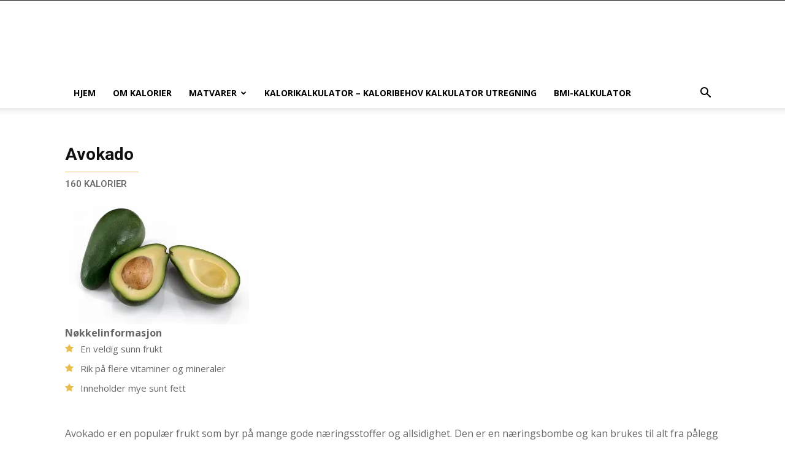

--- FILE ---
content_type: text/html; charset=UTF-8
request_url: https://kalorier.info/avokado/
body_size: 15021
content:
<!doctype html >
<!--[if IE 8]>    <html class="ie8" lang="en"> <![endif]-->
<!--[if IE 9]>    <html class="ie9" lang="en"> <![endif]-->
<!--[if gt IE 8]><!--> <html lang="nb-NO"> <!--<![endif]-->
<head>
    <title>Avokado - næringsinnhold og kalorier i avokado | Kalorier.info</title>
    <meta charset="UTF-8" />
    <meta name="viewport" content="width=device-width, initial-scale=1.0">
    <link rel="pingback" href="https://kalorier.info/xmlrpc.php" />
    <meta name='robots' content='index, follow, max-image-preview:large, max-snippet:-1, max-video-preview:-1' />

	<!-- This site is optimized with the Yoast SEO plugin v23.5 - https://yoast.com/wordpress/plugins/seo/ -->
	<meta name="description" content="Avokado. Se kaloriinnhold og næringsinnhold i avokado på kalorier.info. Full næringstabell. Kalorikalkulator. BMI-kalkulator." />
	<link rel="canonical" href="https://kalorier.info/avokado/" />
	<meta property="og:locale" content="nb_NO" />
	<meta property="og:type" content="article" />
	<meta property="og:title" content="Avokado - næringsinnhold og kalorier i avokado | Kalorier.info" />
	<meta property="og:description" content="Avokado. Se kaloriinnhold og næringsinnhold i avokado på kalorier.info. Full næringstabell. Kalorikalkulator. BMI-kalkulator." />
	<meta property="og:url" content="https://kalorier.info/avokado/" />
	<meta property="og:site_name" content="Kalorier i mat - kcal matvarer" />
	<meta property="article:modified_time" content="2021-11-16T08:12:43+00:00" />
	<meta property="og:image" content="https://kalorier.info/wp-content/uploads/2020/08/avocado-3210885_1920.jpg" />
	<meta property="og:image:width" content="1920" />
	<meta property="og:image:height" content="1280" />
	<meta property="og:image:type" content="image/jpeg" />
	<meta name="twitter:card" content="summary_large_image" />
	<meta name="twitter:label1" content="Ansl. lesetid" />
	<meta name="twitter:data1" content="3 minutter" />
	<script type="application/ld+json" class="yoast-schema-graph">{"@context":"https://schema.org","@graph":[{"@type":"WebPage","@id":"https://kalorier.info/avokado/","url":"https://kalorier.info/avokado/","name":"Avokado - næringsinnhold og kalorier i avokado | Kalorier.info","isPartOf":{"@id":"https://kalorier.info/#website"},"primaryImageOfPage":{"@id":"https://kalorier.info/avokado/#primaryimage"},"image":{"@id":"https://kalorier.info/avokado/#primaryimage"},"thumbnailUrl":"https://i0.wp.com/kalorier.info/wp-content/uploads/2020/08/avocado-3210885_1920.jpg?fit=1920%2C1280&ssl=1","datePublished":"2020-08-27T10:45:02+00:00","dateModified":"2021-11-16T08:12:43+00:00","description":"Avokado. Se kaloriinnhold og næringsinnhold i avokado på kalorier.info. Full næringstabell. Kalorikalkulator. BMI-kalkulator.","breadcrumb":{"@id":"https://kalorier.info/avokado/#breadcrumb"},"inLanguage":"nb-NO","potentialAction":[{"@type":"ReadAction","target":["https://kalorier.info/avokado/"]}]},{"@type":"ImageObject","inLanguage":"nb-NO","@id":"https://kalorier.info/avokado/#primaryimage","url":"https://i0.wp.com/kalorier.info/wp-content/uploads/2020/08/avocado-3210885_1920.jpg?fit=1920%2C1280&ssl=1","contentUrl":"https://i0.wp.com/kalorier.info/wp-content/uploads/2020/08/avocado-3210885_1920.jpg?fit=1920%2C1280&ssl=1","width":1920,"height":1280,"caption":"En hel avokado og en avokado delt i to."},{"@type":"BreadcrumbList","@id":"https://kalorier.info/avokado/#breadcrumb","itemListElement":[{"@type":"ListItem","position":1,"name":"Hjem","item":"https://kalorier.info/"},{"@type":"ListItem","position":2,"name":"Avokado"}]},{"@type":"WebSite","@id":"https://kalorier.info/#website","url":"https://kalorier.info/","name":"Kalorier i mat - kcal matvarer","description":"","potentialAction":[{"@type":"SearchAction","target":{"@type":"EntryPoint","urlTemplate":"https://kalorier.info/?s={search_term_string}"},"query-input":{"@type":"PropertyValueSpecification","valueRequired":true,"valueName":"search_term_string"}}],"inLanguage":"nb-NO"}]}</script>
	<!-- / Yoast SEO plugin. -->


<link rel='dns-prefetch' href='//www.googletagmanager.com' />
<link rel='dns-prefetch' href='//stats.wp.com' />
<link rel='dns-prefetch' href='//fonts.googleapis.com' />
<link rel='dns-prefetch' href='//i0.wp.com' />
<link rel='dns-prefetch' href='//c0.wp.com' />
<link rel='dns-prefetch' href='//pagead2.googlesyndication.com' />
<link rel="alternate" type="application/rss+xml" title="Kalorier i mat - kcal matvarer &raquo; strøm" href="https://kalorier.info/feed/" />
<link rel="alternate" type="application/rss+xml" title="Kalorier i mat - kcal matvarer &raquo; kommentarstrøm" href="https://kalorier.info/comments/feed/" />
		<!-- This site uses the Google Analytics by MonsterInsights plugin v9.11.1 - Using Analytics tracking - https://www.monsterinsights.com/ -->
		<!-- Note: MonsterInsights is not currently configured on this site. The site owner needs to authenticate with Google Analytics in the MonsterInsights settings panel. -->
					<!-- No tracking code set -->
				<!-- / Google Analytics by MonsterInsights -->
		<script type="text/javascript">
/* <![CDATA[ */
window._wpemojiSettings = {"baseUrl":"https:\/\/s.w.org\/images\/core\/emoji\/14.0.0\/72x72\/","ext":".png","svgUrl":"https:\/\/s.w.org\/images\/core\/emoji\/14.0.0\/svg\/","svgExt":".svg","source":{"concatemoji":"https:\/\/kalorier.info\/wp-includes\/js\/wp-emoji-release.min.js?ver=6.4.7"}};
/*! This file is auto-generated */
!function(i,n){var o,s,e;function c(e){try{var t={supportTests:e,timestamp:(new Date).valueOf()};sessionStorage.setItem(o,JSON.stringify(t))}catch(e){}}function p(e,t,n){e.clearRect(0,0,e.canvas.width,e.canvas.height),e.fillText(t,0,0);var t=new Uint32Array(e.getImageData(0,0,e.canvas.width,e.canvas.height).data),r=(e.clearRect(0,0,e.canvas.width,e.canvas.height),e.fillText(n,0,0),new Uint32Array(e.getImageData(0,0,e.canvas.width,e.canvas.height).data));return t.every(function(e,t){return e===r[t]})}function u(e,t,n){switch(t){case"flag":return n(e,"\ud83c\udff3\ufe0f\u200d\u26a7\ufe0f","\ud83c\udff3\ufe0f\u200b\u26a7\ufe0f")?!1:!n(e,"\ud83c\uddfa\ud83c\uddf3","\ud83c\uddfa\u200b\ud83c\uddf3")&&!n(e,"\ud83c\udff4\udb40\udc67\udb40\udc62\udb40\udc65\udb40\udc6e\udb40\udc67\udb40\udc7f","\ud83c\udff4\u200b\udb40\udc67\u200b\udb40\udc62\u200b\udb40\udc65\u200b\udb40\udc6e\u200b\udb40\udc67\u200b\udb40\udc7f");case"emoji":return!n(e,"\ud83e\udef1\ud83c\udffb\u200d\ud83e\udef2\ud83c\udfff","\ud83e\udef1\ud83c\udffb\u200b\ud83e\udef2\ud83c\udfff")}return!1}function f(e,t,n){var r="undefined"!=typeof WorkerGlobalScope&&self instanceof WorkerGlobalScope?new OffscreenCanvas(300,150):i.createElement("canvas"),a=r.getContext("2d",{willReadFrequently:!0}),o=(a.textBaseline="top",a.font="600 32px Arial",{});return e.forEach(function(e){o[e]=t(a,e,n)}),o}function t(e){var t=i.createElement("script");t.src=e,t.defer=!0,i.head.appendChild(t)}"undefined"!=typeof Promise&&(o="wpEmojiSettingsSupports",s=["flag","emoji"],n.supports={everything:!0,everythingExceptFlag:!0},e=new Promise(function(e){i.addEventListener("DOMContentLoaded",e,{once:!0})}),new Promise(function(t){var n=function(){try{var e=JSON.parse(sessionStorage.getItem(o));if("object"==typeof e&&"number"==typeof e.timestamp&&(new Date).valueOf()<e.timestamp+604800&&"object"==typeof e.supportTests)return e.supportTests}catch(e){}return null}();if(!n){if("undefined"!=typeof Worker&&"undefined"!=typeof OffscreenCanvas&&"undefined"!=typeof URL&&URL.createObjectURL&&"undefined"!=typeof Blob)try{var e="postMessage("+f.toString()+"("+[JSON.stringify(s),u.toString(),p.toString()].join(",")+"));",r=new Blob([e],{type:"text/javascript"}),a=new Worker(URL.createObjectURL(r),{name:"wpTestEmojiSupports"});return void(a.onmessage=function(e){c(n=e.data),a.terminate(),t(n)})}catch(e){}c(n=f(s,u,p))}t(n)}).then(function(e){for(var t in e)n.supports[t]=e[t],n.supports.everything=n.supports.everything&&n.supports[t],"flag"!==t&&(n.supports.everythingExceptFlag=n.supports.everythingExceptFlag&&n.supports[t]);n.supports.everythingExceptFlag=n.supports.everythingExceptFlag&&!n.supports.flag,n.DOMReady=!1,n.readyCallback=function(){n.DOMReady=!0}}).then(function(){return e}).then(function(){var e;n.supports.everything||(n.readyCallback(),(e=n.source||{}).concatemoji?t(e.concatemoji):e.wpemoji&&e.twemoji&&(t(e.twemoji),t(e.wpemoji)))}))}((window,document),window._wpemojiSettings);
/* ]]> */
</script>
<style id='wp-emoji-styles-inline-css' type='text/css'>

	img.wp-smiley, img.emoji {
		display: inline !important;
		border: none !important;
		box-shadow: none !important;
		height: 1em !important;
		width: 1em !important;
		margin: 0 0.07em !important;
		vertical-align: -0.1em !important;
		background: none !important;
		padding: 0 !important;
	}
</style>
<link rel='stylesheet' id='mediaelement-css' href='https://c0.wp.com/c/6.4.7/wp-includes/js/mediaelement/mediaelementplayer-legacy.min.css' type='text/css' media='all' />
<link rel='stylesheet' id='wp-mediaelement-css' href='https://c0.wp.com/c/6.4.7/wp-includes/js/mediaelement/wp-mediaelement.min.css' type='text/css' media='all' />
<style id='jetpack-sharing-buttons-style-inline-css' type='text/css'>
.jetpack-sharing-buttons__services-list{display:flex;flex-direction:row;flex-wrap:wrap;gap:0;list-style-type:none;margin:5px;padding:0}.jetpack-sharing-buttons__services-list.has-small-icon-size{font-size:12px}.jetpack-sharing-buttons__services-list.has-normal-icon-size{font-size:16px}.jetpack-sharing-buttons__services-list.has-large-icon-size{font-size:24px}.jetpack-sharing-buttons__services-list.has-huge-icon-size{font-size:36px}@media print{.jetpack-sharing-buttons__services-list{display:none!important}}.editor-styles-wrapper .wp-block-jetpack-sharing-buttons{gap:0;padding-inline-start:0}ul.jetpack-sharing-buttons__services-list.has-background{padding:1.25em 2.375em}
</style>
<style id='classic-theme-styles-inline-css' type='text/css'>
/*! This file is auto-generated */
.wp-block-button__link{color:#fff;background-color:#32373c;border-radius:9999px;box-shadow:none;text-decoration:none;padding:calc(.667em + 2px) calc(1.333em + 2px);font-size:1.125em}.wp-block-file__button{background:#32373c;color:#fff;text-decoration:none}
</style>
<style id='global-styles-inline-css' type='text/css'>
body{--wp--preset--color--black: #000000;--wp--preset--color--cyan-bluish-gray: #abb8c3;--wp--preset--color--white: #ffffff;--wp--preset--color--pale-pink: #f78da7;--wp--preset--color--vivid-red: #cf2e2e;--wp--preset--color--luminous-vivid-orange: #ff6900;--wp--preset--color--luminous-vivid-amber: #fcb900;--wp--preset--color--light-green-cyan: #7bdcb5;--wp--preset--color--vivid-green-cyan: #00d084;--wp--preset--color--pale-cyan-blue: #8ed1fc;--wp--preset--color--vivid-cyan-blue: #0693e3;--wp--preset--color--vivid-purple: #9b51e0;--wp--preset--gradient--vivid-cyan-blue-to-vivid-purple: linear-gradient(135deg,rgba(6,147,227,1) 0%,rgb(155,81,224) 100%);--wp--preset--gradient--light-green-cyan-to-vivid-green-cyan: linear-gradient(135deg,rgb(122,220,180) 0%,rgb(0,208,130) 100%);--wp--preset--gradient--luminous-vivid-amber-to-luminous-vivid-orange: linear-gradient(135deg,rgba(252,185,0,1) 0%,rgba(255,105,0,1) 100%);--wp--preset--gradient--luminous-vivid-orange-to-vivid-red: linear-gradient(135deg,rgba(255,105,0,1) 0%,rgb(207,46,46) 100%);--wp--preset--gradient--very-light-gray-to-cyan-bluish-gray: linear-gradient(135deg,rgb(238,238,238) 0%,rgb(169,184,195) 100%);--wp--preset--gradient--cool-to-warm-spectrum: linear-gradient(135deg,rgb(74,234,220) 0%,rgb(151,120,209) 20%,rgb(207,42,186) 40%,rgb(238,44,130) 60%,rgb(251,105,98) 80%,rgb(254,248,76) 100%);--wp--preset--gradient--blush-light-purple: linear-gradient(135deg,rgb(255,206,236) 0%,rgb(152,150,240) 100%);--wp--preset--gradient--blush-bordeaux: linear-gradient(135deg,rgb(254,205,165) 0%,rgb(254,45,45) 50%,rgb(107,0,62) 100%);--wp--preset--gradient--luminous-dusk: linear-gradient(135deg,rgb(255,203,112) 0%,rgb(199,81,192) 50%,rgb(65,88,208) 100%);--wp--preset--gradient--pale-ocean: linear-gradient(135deg,rgb(255,245,203) 0%,rgb(182,227,212) 50%,rgb(51,167,181) 100%);--wp--preset--gradient--electric-grass: linear-gradient(135deg,rgb(202,248,128) 0%,rgb(113,206,126) 100%);--wp--preset--gradient--midnight: linear-gradient(135deg,rgb(2,3,129) 0%,rgb(40,116,252) 100%);--wp--preset--font-size--small: 11px;--wp--preset--font-size--medium: 20px;--wp--preset--font-size--large: 32px;--wp--preset--font-size--x-large: 42px;--wp--preset--font-size--regular: 15px;--wp--preset--font-size--larger: 50px;--wp--preset--spacing--20: 0.44rem;--wp--preset--spacing--30: 0.67rem;--wp--preset--spacing--40: 1rem;--wp--preset--spacing--50: 1.5rem;--wp--preset--spacing--60: 2.25rem;--wp--preset--spacing--70: 3.38rem;--wp--preset--spacing--80: 5.06rem;--wp--preset--shadow--natural: 6px 6px 9px rgba(0, 0, 0, 0.2);--wp--preset--shadow--deep: 12px 12px 50px rgba(0, 0, 0, 0.4);--wp--preset--shadow--sharp: 6px 6px 0px rgba(0, 0, 0, 0.2);--wp--preset--shadow--outlined: 6px 6px 0px -3px rgba(255, 255, 255, 1), 6px 6px rgba(0, 0, 0, 1);--wp--preset--shadow--crisp: 6px 6px 0px rgba(0, 0, 0, 1);}:where(.is-layout-flex){gap: 0.5em;}:where(.is-layout-grid){gap: 0.5em;}body .is-layout-flow > .alignleft{float: left;margin-inline-start: 0;margin-inline-end: 2em;}body .is-layout-flow > .alignright{float: right;margin-inline-start: 2em;margin-inline-end: 0;}body .is-layout-flow > .aligncenter{margin-left: auto !important;margin-right: auto !important;}body .is-layout-constrained > .alignleft{float: left;margin-inline-start: 0;margin-inline-end: 2em;}body .is-layout-constrained > .alignright{float: right;margin-inline-start: 2em;margin-inline-end: 0;}body .is-layout-constrained > .aligncenter{margin-left: auto !important;margin-right: auto !important;}body .is-layout-constrained > :where(:not(.alignleft):not(.alignright):not(.alignfull)){max-width: var(--wp--style--global--content-size);margin-left: auto !important;margin-right: auto !important;}body .is-layout-constrained > .alignwide{max-width: var(--wp--style--global--wide-size);}body .is-layout-flex{display: flex;}body .is-layout-flex{flex-wrap: wrap;align-items: center;}body .is-layout-flex > *{margin: 0;}body .is-layout-grid{display: grid;}body .is-layout-grid > *{margin: 0;}:where(.wp-block-columns.is-layout-flex){gap: 2em;}:where(.wp-block-columns.is-layout-grid){gap: 2em;}:where(.wp-block-post-template.is-layout-flex){gap: 1.25em;}:where(.wp-block-post-template.is-layout-grid){gap: 1.25em;}.has-black-color{color: var(--wp--preset--color--black) !important;}.has-cyan-bluish-gray-color{color: var(--wp--preset--color--cyan-bluish-gray) !important;}.has-white-color{color: var(--wp--preset--color--white) !important;}.has-pale-pink-color{color: var(--wp--preset--color--pale-pink) !important;}.has-vivid-red-color{color: var(--wp--preset--color--vivid-red) !important;}.has-luminous-vivid-orange-color{color: var(--wp--preset--color--luminous-vivid-orange) !important;}.has-luminous-vivid-amber-color{color: var(--wp--preset--color--luminous-vivid-amber) !important;}.has-light-green-cyan-color{color: var(--wp--preset--color--light-green-cyan) !important;}.has-vivid-green-cyan-color{color: var(--wp--preset--color--vivid-green-cyan) !important;}.has-pale-cyan-blue-color{color: var(--wp--preset--color--pale-cyan-blue) !important;}.has-vivid-cyan-blue-color{color: var(--wp--preset--color--vivid-cyan-blue) !important;}.has-vivid-purple-color{color: var(--wp--preset--color--vivid-purple) !important;}.has-black-background-color{background-color: var(--wp--preset--color--black) !important;}.has-cyan-bluish-gray-background-color{background-color: var(--wp--preset--color--cyan-bluish-gray) !important;}.has-white-background-color{background-color: var(--wp--preset--color--white) !important;}.has-pale-pink-background-color{background-color: var(--wp--preset--color--pale-pink) !important;}.has-vivid-red-background-color{background-color: var(--wp--preset--color--vivid-red) !important;}.has-luminous-vivid-orange-background-color{background-color: var(--wp--preset--color--luminous-vivid-orange) !important;}.has-luminous-vivid-amber-background-color{background-color: var(--wp--preset--color--luminous-vivid-amber) !important;}.has-light-green-cyan-background-color{background-color: var(--wp--preset--color--light-green-cyan) !important;}.has-vivid-green-cyan-background-color{background-color: var(--wp--preset--color--vivid-green-cyan) !important;}.has-pale-cyan-blue-background-color{background-color: var(--wp--preset--color--pale-cyan-blue) !important;}.has-vivid-cyan-blue-background-color{background-color: var(--wp--preset--color--vivid-cyan-blue) !important;}.has-vivid-purple-background-color{background-color: var(--wp--preset--color--vivid-purple) !important;}.has-black-border-color{border-color: var(--wp--preset--color--black) !important;}.has-cyan-bluish-gray-border-color{border-color: var(--wp--preset--color--cyan-bluish-gray) !important;}.has-white-border-color{border-color: var(--wp--preset--color--white) !important;}.has-pale-pink-border-color{border-color: var(--wp--preset--color--pale-pink) !important;}.has-vivid-red-border-color{border-color: var(--wp--preset--color--vivid-red) !important;}.has-luminous-vivid-orange-border-color{border-color: var(--wp--preset--color--luminous-vivid-orange) !important;}.has-luminous-vivid-amber-border-color{border-color: var(--wp--preset--color--luminous-vivid-amber) !important;}.has-light-green-cyan-border-color{border-color: var(--wp--preset--color--light-green-cyan) !important;}.has-vivid-green-cyan-border-color{border-color: var(--wp--preset--color--vivid-green-cyan) !important;}.has-pale-cyan-blue-border-color{border-color: var(--wp--preset--color--pale-cyan-blue) !important;}.has-vivid-cyan-blue-border-color{border-color: var(--wp--preset--color--vivid-cyan-blue) !important;}.has-vivid-purple-border-color{border-color: var(--wp--preset--color--vivid-purple) !important;}.has-vivid-cyan-blue-to-vivid-purple-gradient-background{background: var(--wp--preset--gradient--vivid-cyan-blue-to-vivid-purple) !important;}.has-light-green-cyan-to-vivid-green-cyan-gradient-background{background: var(--wp--preset--gradient--light-green-cyan-to-vivid-green-cyan) !important;}.has-luminous-vivid-amber-to-luminous-vivid-orange-gradient-background{background: var(--wp--preset--gradient--luminous-vivid-amber-to-luminous-vivid-orange) !important;}.has-luminous-vivid-orange-to-vivid-red-gradient-background{background: var(--wp--preset--gradient--luminous-vivid-orange-to-vivid-red) !important;}.has-very-light-gray-to-cyan-bluish-gray-gradient-background{background: var(--wp--preset--gradient--very-light-gray-to-cyan-bluish-gray) !important;}.has-cool-to-warm-spectrum-gradient-background{background: var(--wp--preset--gradient--cool-to-warm-spectrum) !important;}.has-blush-light-purple-gradient-background{background: var(--wp--preset--gradient--blush-light-purple) !important;}.has-blush-bordeaux-gradient-background{background: var(--wp--preset--gradient--blush-bordeaux) !important;}.has-luminous-dusk-gradient-background{background: var(--wp--preset--gradient--luminous-dusk) !important;}.has-pale-ocean-gradient-background{background: var(--wp--preset--gradient--pale-ocean) !important;}.has-electric-grass-gradient-background{background: var(--wp--preset--gradient--electric-grass) !important;}.has-midnight-gradient-background{background: var(--wp--preset--gradient--midnight) !important;}.has-small-font-size{font-size: var(--wp--preset--font-size--small) !important;}.has-medium-font-size{font-size: var(--wp--preset--font-size--medium) !important;}.has-large-font-size{font-size: var(--wp--preset--font-size--large) !important;}.has-x-large-font-size{font-size: var(--wp--preset--font-size--x-large) !important;}
.wp-block-navigation a:where(:not(.wp-element-button)){color: inherit;}
:where(.wp-block-post-template.is-layout-flex){gap: 1.25em;}:where(.wp-block-post-template.is-layout-grid){gap: 1.25em;}
:where(.wp-block-columns.is-layout-flex){gap: 2em;}:where(.wp-block-columns.is-layout-grid){gap: 2em;}
.wp-block-pullquote{font-size: 1.5em;line-height: 1.6;}
</style>
<link rel='stylesheet' id='calorie-calculator-stylesheet-general-css' href='https://kalorier.info/wp-content/plugins/calorie-calculator/css/calorie_calculator_general.css?ver=3.3.0' type='text/css' media='all' />
<link rel='stylesheet' id='cc-bmi-calculator-css' href='https://kalorier.info/wp-content/plugins/cc-bmi-calculator/cc-bmi-calculator.css?ver=2.1.1' type='text/css' media='all' />
<link rel='stylesheet' id='td-plugin-multi-purpose-css' href='https://kalorier.info/wp-content/plugins/td-composer/td-multi-purpose/style.css?ver=6e115e4f3fd55dfd38f44cc142869bd1' type='text/css' media='all' />
<link rel='stylesheet' id='google-fonts-style-css' href='https://fonts.googleapis.com/css?family=Open+Sans%3A400%2C600%2C700%7CRoboto%3A400%2C500%2C700&#038;display=swap&#038;ver=12.6.3' type='text/css' media='all' />
<link rel='stylesheet' id='font_awesome-css' href='https://kalorier.info/wp-content/plugins/td-composer/assets/fonts/font-awesome/font-awesome.css?ver=6e115e4f3fd55dfd38f44cc142869bd1' type='text/css' media='all' />
<link rel='stylesheet' id='td-theme-css' href='https://kalorier.info/wp-content/themes/Newspaper/style.css?ver=12.6.3' type='text/css' media='all' />
<style id='td-theme-inline-css' type='text/css'>@media (max-width:767px){.td-header-desktop-wrap{display:none}}@media (min-width:767px){.td-header-mobile-wrap{display:none}}</style>
<link rel='stylesheet' id='td-legacy-framework-front-style-css' href='https://kalorier.info/wp-content/plugins/td-composer/legacy/Newspaper/assets/css/td_legacy_main.css?ver=6e115e4f3fd55dfd38f44cc142869bd1' type='text/css' media='all' />
<link rel='stylesheet' id='td-standard-pack-framework-front-style-css' href='https://kalorier.info/wp-content/plugins/td-standard-pack/Newspaper/assets/css/td_standard_pack_main.css?ver=ced655a2648d3677707c9e7999346fb6' type='text/css' media='all' />
<link rel='stylesheet' id='tdb_style_cloud_templates_front-css' href='https://kalorier.info/wp-content/plugins/td-cloud-library/assets/css/tdb_main.css?ver=6cc04771d778c6f460cf525df52258a3' type='text/css' media='all' />
<link rel='stylesheet' id='jetpack_css-css' href='https://c0.wp.com/p/jetpack/13.5.1/css/jetpack.css' type='text/css' media='all' />
<script type="text/javascript" src="https://c0.wp.com/c/6.4.7/wp-includes/js/jquery/jquery.min.js" id="jquery-core-js"></script>
<script type="text/javascript" src="https://c0.wp.com/c/6.4.7/wp-includes/js/jquery/jquery-migrate.min.js" id="jquery-migrate-js"></script>

<!-- Google tag (gtag.js) snippet added by Site Kit -->
<!-- Google Analytics snippet added by Site Kit -->
<script type="text/javascript" src="https://www.googletagmanager.com/gtag/js?id=G-1YDPHRY971" id="google_gtagjs-js" async></script>
<script type="text/javascript" id="google_gtagjs-js-after">
/* <![CDATA[ */
window.dataLayer = window.dataLayer || [];function gtag(){dataLayer.push(arguments);}
gtag("set","linker",{"domains":["kalorier.info"]});
gtag("js", new Date());
gtag("set", "developer_id.dZTNiMT", true);
gtag("config", "G-1YDPHRY971");
/* ]]> */
</script>
<link rel="https://api.w.org/" href="https://kalorier.info/wp-json/" /><link rel="alternate" type="application/json" href="https://kalorier.info/wp-json/wp/v2/pages/135" /><link rel="EditURI" type="application/rsd+xml" title="RSD" href="https://kalorier.info/xmlrpc.php?rsd" />
<meta name="generator" content="WordPress 6.4.7" />
<link rel='shortlink' href='https://kalorier.info/?p=135' />
<link rel="alternate" type="application/json+oembed" href="https://kalorier.info/wp-json/oembed/1.0/embed?url=https%3A%2F%2Fkalorier.info%2Favokado%2F" />
<link rel="alternate" type="text/xml+oembed" href="https://kalorier.info/wp-json/oembed/1.0/embed?url=https%3A%2F%2Fkalorier.info%2Favokado%2F&#038;format=xml" />
<meta name="generator" content="Site Kit by Google 1.170.0" /><!-- HFCM by 99 Robots - Snippet # 1: AdSense-kode -->
<script async src="https://pagead2.googlesyndication.com/pagead/js/adsbygoogle.js?client=ca-pub-3142876669951702"
     crossorigin="anonymous"></script>
<!-- /end HFCM by 99 Robots -->
	<style>img#wpstats{display:none}</style>
		    <script>
        window.tdb_global_vars = {"wpRestUrl":"https:\/\/kalorier.info\/wp-json\/","permalinkStructure":"\/%postname%\/"};
        window.tdb_p_autoload_vars = {"isAjax":false,"isAdminBarShowing":false,"autoloadScrollPercent":50};
    </script>
    
    <style id="tdb-global-colors">:root{--accent-color:#fff}</style>
	

<!-- Google AdSense meta tags added by Site Kit -->
<meta name="google-adsense-platform-account" content="ca-host-pub-2644536267352236">
<meta name="google-adsense-platform-domain" content="sitekit.withgoogle.com">
<!-- End Google AdSense meta tags added by Site Kit -->

<!-- Google AdSense snippet added by Site Kit -->
<script type="text/javascript" async="async" src="https://pagead2.googlesyndication.com/pagead/js/adsbygoogle.js?client=ca-pub-3142876669951702&amp;host=ca-host-pub-2644536267352236" crossorigin="anonymous"></script>

<!-- End Google AdSense snippet added by Site Kit -->

<!-- JS generated by theme -->

<script>
    
    

	    var tdBlocksArray = []; //here we store all the items for the current page

	    // td_block class - each ajax block uses a object of this class for requests
	    function tdBlock() {
		    this.id = '';
		    this.block_type = 1; //block type id (1-234 etc)
		    this.atts = '';
		    this.td_column_number = '';
		    this.td_current_page = 1; //
		    this.post_count = 0; //from wp
		    this.found_posts = 0; //from wp
		    this.max_num_pages = 0; //from wp
		    this.td_filter_value = ''; //current live filter value
		    this.is_ajax_running = false;
		    this.td_user_action = ''; // load more or infinite loader (used by the animation)
		    this.header_color = '';
		    this.ajax_pagination_infinite_stop = ''; //show load more at page x
	    }

        // td_js_generator - mini detector
        ( function () {
            var htmlTag = document.getElementsByTagName("html")[0];

	        if ( navigator.userAgent.indexOf("MSIE 10.0") > -1 ) {
                htmlTag.className += ' ie10';
            }

            if ( !!navigator.userAgent.match(/Trident.*rv\:11\./) ) {
                htmlTag.className += ' ie11';
            }

	        if ( navigator.userAgent.indexOf("Edge") > -1 ) {
                htmlTag.className += ' ieEdge';
            }

            if ( /(iPad|iPhone|iPod)/g.test(navigator.userAgent) ) {
                htmlTag.className += ' td-md-is-ios';
            }

            var user_agent = navigator.userAgent.toLowerCase();
            if ( user_agent.indexOf("android") > -1 ) {
                htmlTag.className += ' td-md-is-android';
            }

            if ( -1 !== navigator.userAgent.indexOf('Mac OS X')  ) {
                htmlTag.className += ' td-md-is-os-x';
            }

            if ( /chrom(e|ium)/.test(navigator.userAgent.toLowerCase()) ) {
               htmlTag.className += ' td-md-is-chrome';
            }

            if ( -1 !== navigator.userAgent.indexOf('Firefox') ) {
                htmlTag.className += ' td-md-is-firefox';
            }

            if ( -1 !== navigator.userAgent.indexOf('Safari') && -1 === navigator.userAgent.indexOf('Chrome') ) {
                htmlTag.className += ' td-md-is-safari';
            }

            if( -1 !== navigator.userAgent.indexOf('IEMobile') ){
                htmlTag.className += ' td-md-is-iemobile';
            }

        })();

        var tdLocalCache = {};

        ( function () {
            "use strict";

            tdLocalCache = {
                data: {},
                remove: function (resource_id) {
                    delete tdLocalCache.data[resource_id];
                },
                exist: function (resource_id) {
                    return tdLocalCache.data.hasOwnProperty(resource_id) && tdLocalCache.data[resource_id] !== null;
                },
                get: function (resource_id) {
                    return tdLocalCache.data[resource_id];
                },
                set: function (resource_id, cachedData) {
                    tdLocalCache.remove(resource_id);
                    tdLocalCache.data[resource_id] = cachedData;
                }
            };
        })();

    
    
var td_viewport_interval_list=[{"limitBottom":767,"sidebarWidth":228},{"limitBottom":1018,"sidebarWidth":300},{"limitBottom":1140,"sidebarWidth":324}];
var td_animation_stack_effect="type0";
var tds_animation_stack=true;
var td_animation_stack_specific_selectors=".entry-thumb, img, .td-lazy-img";
var td_animation_stack_general_selectors=".td-animation-stack img, .td-animation-stack .entry-thumb, .post img, .td-animation-stack .td-lazy-img";
var tdc_is_installed="yes";
var td_ajax_url="https:\/\/kalorier.info\/wp-admin\/admin-ajax.php?td_theme_name=Newspaper&v=12.6.3";
var td_get_template_directory_uri="https:\/\/kalorier.info\/wp-content\/plugins\/td-composer\/legacy\/common";
var tds_snap_menu="";
var tds_logo_on_sticky="";
var tds_header_style="";
var td_please_wait="Please wait...";
var td_email_user_pass_incorrect="User or password incorrect!";
var td_email_user_incorrect="Email or username incorrect!";
var td_email_incorrect="Email incorrect!";
var td_user_incorrect="Username incorrect!";
var td_email_user_empty="Email or username empty!";
var td_pass_empty="Pass empty!";
var td_pass_pattern_incorrect="Invalid Pass Pattern!";
var td_retype_pass_incorrect="Retyped Pass incorrect!";
var tds_more_articles_on_post_enable="";
var tds_more_articles_on_post_time_to_wait="";
var tds_more_articles_on_post_pages_distance_from_top=0;
var tds_captcha="";
var tds_theme_color_site_wide="#4db2ec";
var tds_smart_sidebar="";
var tdThemeName="Newspaper";
var tdThemeNameWl="Newspaper";
var td_magnific_popup_translation_tPrev="Previous (Left arrow key)";
var td_magnific_popup_translation_tNext="Next (Right arrow key)";
var td_magnific_popup_translation_tCounter="%curr% of %total%";
var td_magnific_popup_translation_ajax_tError="The content from %url% could not be loaded.";
var td_magnific_popup_translation_image_tError="The image #%curr% could not be loaded.";
var tdBlockNonce="536296f70c";
var tdMobileMenu="enabled";
var tdMobileSearch="enabled";
var tdDateNamesI18n={"month_names":["januar","februar","mars","april","mai","juni","juli","august","september","oktober","november","desember"],"month_names_short":["jan","feb","mar","apr","mai","jun","jul","aug","sep","okt","nov","des"],"day_names":["s\u00f8ndag","mandag","tirsdag","onsdag","torsdag","fredag","l\u00f8rdag"],"day_names_short":["s\u00f8n","man","tir","ons","tor","fre","l\u00f8r"]};
var tdb_modal_confirm="Save";
var tdb_modal_cancel="Cancel";
var tdb_modal_confirm_alt="Yes";
var tdb_modal_cancel_alt="No";
var td_ad_background_click_link="";
var td_ad_background_click_target="";
</script>


<!-- Header style compiled by theme -->

<style></style>

<script async src="https://pagead2.googlesyndication.com/pagead/js/adsbygoogle.js?client=ca-pub-3142876669951702"
     crossorigin="anonymous"></script>


<script type="application/ld+json">
    {
        "@context": "https://schema.org",
        "@type": "BreadcrumbList",
        "itemListElement": [
            {
                "@type": "ListItem",
                "position": 1,
                "item": {
                    "@type": "WebSite",
                    "@id": "https://kalorier.info/",
                    "name": "Home"
                }
            },
            {
                "@type": "ListItem",
                "position": 2,
                    "item": {
                    "@type": "WebPage",
                    "@id": "https://kalorier.info/avokado/",
                    "name": "Avokado"
                }
            }    
        ]
    }
</script>
		<style type="text/css" id="wp-custom-css">
			.td-post-date {
display: none; 
}

.td-post-author-name a {
display: none;
}

.td-module-comments a {
display: none;
}		</style>
		
<!-- Button style compiled by theme -->

<style></style>

	<style id="tdw-css-placeholder"></style></head>

<body class="page-template-default page page-id-135 td-standard-pack avokado global-block-template-1 tdb-template td-animation-stack-type0 td-full-layout" itemscope="itemscope" itemtype="https://schema.org/WebPage">

            <div class="td-scroll-up  td-hide-scroll-up-on-mob" style="display:none;"><i class="td-icon-menu-up"></i></div>
    
    <div class="td-menu-background" style="visibility:hidden"></div>
<div id="td-mobile-nav" style="visibility:hidden">
    <div class="td-mobile-container">
        <!-- mobile menu top section -->
        <div class="td-menu-socials-wrap">
            <!-- socials -->
            <div class="td-menu-socials">
                            </div>
            <!-- close button -->
            <div class="td-mobile-close">
                <span><i class="td-icon-close-mobile"></i></span>
            </div>
        </div>

        <!-- login section -->
        
        <!-- menu section -->
        <div class="td-mobile-content">
            <div class="menu-meny-container"><ul id="menu-meny" class="td-mobile-main-menu"><li id="menu-item-25" class="menu-item menu-item-type-post_type menu-item-object-page menu-item-home menu-item-first menu-item-25"><a href="https://kalorier.info/">Hjem</a></li>
<li id="menu-item-100" class="menu-item menu-item-type-post_type menu-item-object-page menu-item-100"><a href="https://kalorier.info/om-kalorier/">Om kalorier</a></li>
<li id="menu-item-26" class="menu-item menu-item-type-post_type menu-item-object-page menu-item-has-children menu-item-26"><a href="https://kalorier.info/matvarer/">Matvarer<i class="td-icon-menu-right td-element-after"></i></a>
<ul class="sub-menu">
	<li id="menu-item-513" class="menu-item menu-item-type-post_type menu-item-object-page menu-item-513"><a href="https://kalorier.info/drikke/">Drikke</a></li>
	<li id="menu-item-201" class="menu-item menu-item-type-post_type menu-item-object-page menu-item-201"><a href="https://kalorier.info/frukt-og-gronnsaker/">Frukt og grønnsaker</a></li>
	<li id="menu-item-425" class="menu-item menu-item-type-post_type menu-item-object-page menu-item-425"><a href="https://kalorier.info/kjott-og-fisk/">Kjøtt og fisk</a></li>
	<li id="menu-item-784" class="menu-item menu-item-type-post_type menu-item-object-page menu-item-784"><a href="https://kalorier.info/matretter-og-palegg/">Matretter og pålegg</a></li>
	<li id="menu-item-446" class="menu-item menu-item-type-post_type menu-item-object-page menu-item-446"><a href="https://kalorier.info/meieriprodukter/">Meieriprodukter</a></li>
	<li id="menu-item-514" class="menu-item menu-item-type-post_type menu-item-object-page menu-item-514"><a href="https://kalorier.info/sott-og-bakevarer/">Søtt og bakevarer</a></li>
</ul>
</li>
<li id="menu-item-24" class="menu-item menu-item-type-post_type menu-item-object-page menu-item-24"><a href="https://kalorier.info/kalorikalkulator/">Kalorikalkulator &#8211; kaloribehov kalkulator utregning</a></li>
<li id="menu-item-603" class="menu-item menu-item-type-post_type menu-item-object-page menu-item-603"><a href="https://kalorier.info/bmi-kalkulator/">BMI-kalkulator</a></li>
</ul></div>        </div>
    </div>

    <!-- register/login section -->
    </div><div class="td-search-background" style="visibility:hidden"></div>
<div class="td-search-wrap-mob" style="visibility:hidden">
	<div class="td-drop-down-search">
		<form method="get" class="td-search-form" action="https://kalorier.info/">
			<!-- close button -->
			<div class="td-search-close">
				<span><i class="td-icon-close-mobile"></i></span>
			</div>
			<div role="search" class="td-search-input">
				<span>Search</span>
				<input id="td-header-search-mob" type="text" value="" name="s" autocomplete="off" />
			</div>
		</form>
		<div id="td-aj-search-mob" class="td-ajax-search-flex"></div>
	</div>
</div>

    <div id="td-outer-wrap" class="td-theme-wrap">
    
        
            <div class="tdc-header-wrap ">

            <!--
Header style 1
-->


<div class="td-header-wrap td-header-style-1 ">
    
    <div class="td-header-top-menu-full td-container-wrap ">
        <div class="td-container td-header-row td-header-top-menu">
            
    <div class="top-bar-style-1">
        
<div class="td-header-sp-top-menu">


	</div>
        <div class="td-header-sp-top-widget">
    
    </div>

    </div>

<!-- LOGIN MODAL -->

                <div id="login-form" class="white-popup-block mfp-hide mfp-with-anim td-login-modal-wrap">
                    <div class="td-login-wrap">
                        <a href="#" aria-label="Back" class="td-back-button"><i class="td-icon-modal-back"></i></a>
                        <div id="td-login-div" class="td-login-form-div td-display-block">
                            <div class="td-login-panel-title">Sign in</div>
                            <div class="td-login-panel-descr">Welcome! Log into your account</div>
                            <div class="td_display_err"></div>
                            <form id="loginForm" action="#" method="post">
                                <div class="td-login-inputs"><input class="td-login-input" autocomplete="username" type="text" name="login_email" id="login_email" value="" required><label for="login_email">your username</label></div>
                                <div class="td-login-inputs"><input class="td-login-input" autocomplete="current-password" type="password" name="login_pass" id="login_pass" value="" required><label for="login_pass">your password</label></div>
                                <input type="button"  name="login_button" id="login_button" class="wpb_button btn td-login-button" value="Login">
                                
                            </form>

                            

                            <div class="td-login-info-text"><a href="#" id="forgot-pass-link">Forgot your password? Get help</a></div>
                            
                            
                            
                            
                        </div>

                        

                         <div id="td-forgot-pass-div" class="td-login-form-div td-display-none">
                            <div class="td-login-panel-title">Password recovery</div>
                            <div class="td-login-panel-descr">Recover your password</div>
                            <div class="td_display_err"></div>
                            <form id="forgotpassForm" action="#" method="post">
                                <div class="td-login-inputs"><input class="td-login-input" type="text" name="forgot_email" id="forgot_email" value="" required><label for="forgot_email">your email</label></div>
                                <input type="button" name="forgot_button" id="forgot_button" class="wpb_button btn td-login-button" value="Send My Password">
                            </form>
                            <div class="td-login-info-text">A password will be e-mailed to you.</div>
                        </div>
                        
                        
                    </div>
                </div>
                        </div>
    </div>

    <div class="td-banner-wrap-full td-logo-wrap-full td-container-wrap ">
        <div class="td-container td-header-row td-header-header">
            <div class="td-header-sp-logo">
                            </div>
                    </div>
    </div>

    <div class="td-header-menu-wrap-full td-container-wrap ">
        
        <div class="td-header-menu-wrap td-header-gradient ">
            <div class="td-container td-header-row td-header-main-menu">
                <div id="td-header-menu" role="navigation">
        <div id="td-top-mobile-toggle"><a href="#" role="button" aria-label="Menu"><i class="td-icon-font td-icon-mobile"></i></a></div>
        <div class="td-main-menu-logo td-logo-in-header">
            </div>
    <div class="menu-meny-container"><ul id="menu-meny-1" class="sf-menu"><li class="menu-item menu-item-type-post_type menu-item-object-page menu-item-home menu-item-first td-menu-item td-normal-menu menu-item-25"><a href="https://kalorier.info/">Hjem</a></li>
<li class="menu-item menu-item-type-post_type menu-item-object-page td-menu-item td-normal-menu menu-item-100"><a href="https://kalorier.info/om-kalorier/">Om kalorier</a></li>
<li class="menu-item menu-item-type-post_type menu-item-object-page menu-item-has-children td-menu-item td-normal-menu menu-item-26"><a href="https://kalorier.info/matvarer/">Matvarer</a>
<ul class="sub-menu">
	<li class="menu-item menu-item-type-post_type menu-item-object-page td-menu-item td-normal-menu menu-item-513"><a href="https://kalorier.info/drikke/">Drikke</a></li>
	<li class="menu-item menu-item-type-post_type menu-item-object-page td-menu-item td-normal-menu menu-item-201"><a href="https://kalorier.info/frukt-og-gronnsaker/">Frukt og grønnsaker</a></li>
	<li class="menu-item menu-item-type-post_type menu-item-object-page td-menu-item td-normal-menu menu-item-425"><a href="https://kalorier.info/kjott-og-fisk/">Kjøtt og fisk</a></li>
	<li class="menu-item menu-item-type-post_type menu-item-object-page td-menu-item td-normal-menu menu-item-784"><a href="https://kalorier.info/matretter-og-palegg/">Matretter og pålegg</a></li>
	<li class="menu-item menu-item-type-post_type menu-item-object-page td-menu-item td-normal-menu menu-item-446"><a href="https://kalorier.info/meieriprodukter/">Meieriprodukter</a></li>
	<li class="menu-item menu-item-type-post_type menu-item-object-page td-menu-item td-normal-menu menu-item-514"><a href="https://kalorier.info/sott-og-bakevarer/">Søtt og bakevarer</a></li>
</ul>
</li>
<li class="menu-item menu-item-type-post_type menu-item-object-page td-menu-item td-normal-menu menu-item-24"><a href="https://kalorier.info/kalorikalkulator/">Kalorikalkulator &#8211; kaloribehov kalkulator utregning</a></li>
<li class="menu-item menu-item-type-post_type menu-item-object-page td-menu-item td-normal-menu menu-item-603"><a href="https://kalorier.info/bmi-kalkulator/">BMI-kalkulator</a></li>
</ul></div></div>


    <div class="header-search-wrap">
        <div class="td-search-btns-wrap">
            <a id="td-header-search-button" href="#" role="button" aria-label="Search" class="dropdown-toggle " data-toggle="dropdown"><i class="td-icon-search"></i></a>
                            <a id="td-header-search-button-mob" href="#" role="button" aria-label="Search" class="dropdown-toggle " data-toggle="dropdown"><i class="td-icon-search"></i></a>
                    </div>

        <div class="td-drop-down-search" aria-labelledby="td-header-search-button">
            <form method="get" class="td-search-form" action="https://kalorier.info/">
                <div role="search" class="td-head-form-search-wrap">
                    <input id="td-header-search" type="text" value="" name="s" autocomplete="off" /><input class="wpb_button wpb_btn-inverse btn" type="submit" id="td-header-search-top" value="Search" />
                </div>
            </form>
            <div id="td-aj-search"></div>
        </div>
    </div>

            </div>
        </div>
    </div>

</div>
            </div>

            
        
            <div class="td-main-content-wrap td-main-page-wrap td-container-wrap">
                <div class="tdc-content-wrap">
                    <div id="tdi_1" class="tdc-zone"><div class="tdc_zone tdi_2  wpb_row td-pb-row"  >
<style scoped>.tdi_2{min-height:0}</style><div id="tdi_3" class="tdc-row"><div class="vc_row tdi_4  wpb_row td-pb-row" >
<style scoped>.tdi_4,.tdi_4 .tdc-columns{min-height:0}.tdi_4,.tdi_4 .tdc-columns{display:block}.tdi_4 .tdc-columns{width:100%}</style><div class="vc_column tdi_6  wpb_column vc_column_container tdc-column td-pb-span12">
<style scoped>.tdi_6{vertical-align:baseline}.tdi_6>.wpb_wrapper,.tdi_6>.wpb_wrapper>.tdc-elements{display:block}.tdi_6>.wpb_wrapper>.tdc-elements{width:100%}.tdi_6>.wpb_wrapper>.vc_row_inner{width:auto}.tdi_6>.wpb_wrapper{width:auto;height:auto}</style><div class="wpb_wrapper" ><div class="tdm_block td_block_wrap tdm_block_column_title tdi_7 tdm-content-horiz-left td-pb-border-top td_block_template_1"  data-td-block-uid="tdi_7" >
<style>.tdm_block_column_title{margin-bottom:0;display:inline-block;width:100%}</style><div class="td-block-row"><div class="td-block-span12 tdm-col">
<style>.tdi_8 .tdm-title-line:after{background:#e8bf4e}.tdi_8 .tdm-title-line{width:120px;height:20px}.tdi_8 .tdm-title-line:after{height:1px;bottom:0%}.tdi_8 .tdm-title-sub{margin-bottom:12px}</style><div class="tds-title tds-title3  td-fix-index tdi_8 "><h1 class="tdm-title tdm-title-md">Avokado</h1><div class="tdm-title-line"></div><div class="tdm-title-sub">160 kalorier</div></div></div></div></div><div class="tdm_block td_block_wrap tdm_block_inline_image tdi_9 td-animation-stack tdm-caption-over-image tdm-content-horiz-left td-pb-border-top td_block_template_1"  data-td-block-uid="tdi_9" >
<style>.tdm_block.tdm_block_inline_image{position:relative;margin-bottom:0;line-height:0}.tdm_block.tdm_block_inline_image .tdm-inline-image-wrap{position:relative;display:inline-block}.tdm_block.tdm_block_inline_image .td-image-video-modal{cursor:pointer}.tdm_block.tdm_block_inline_image .tdm-caption{width:100%;font-family:Verdana,BlinkMacSystemFont,-apple-system,"Segoe UI",Roboto,Oxygen,Ubuntu,Cantarell,"Open Sans","Helvetica Neue",sans-serif;padding-top:6px;padding-bottom:6px;font-size:12px;font-style:italic;font-weight:normal;line-height:17px;color:#444}.tdm_block.tdm_block_inline_image.tdm-caption-over-image .tdm-caption{position:absolute;left:0;bottom:0;margin-top:0;padding-left:10px;padding-right:10px;width:100%;background:rgba(0,0,0,0.7);color:#fff}.tdi_9 .tdm-inline-image-wrap:hover:before{opacity:0}</style><div class="tdm-inline-image-wrap " ><img fetchpriority="high" decoding="async" class="tdm-image td-fix-index td-lazy-img" src="[data-uri]" data-type="image_tag" data-img-url="https://i0.wp.com/kalorier.info/wp-content/uploads/2020/08/avocado-3210885_1920.jpg?fit=300%2C200&ssl=1"  title="Avokado-kalorier" alt="En hel avokado og en avokado delt i to." width="300" height="200"></div></div><div class="tdm_block td_block_wrap tdm_block_inline_text tdi_10 tdm-inline-block td-pb-border-top td_block_template_1"  data-td-block-uid="tdi_10" >
<style>.tdm_block.tdm_block_inline_text{margin-bottom:0;vertical-align:top}.tdm_block.tdm_block_inline_text .tdm-descr{margin-bottom:0;-webkit-transform:translateZ(0);transform:translateZ(0)}.tdc-row-content-vert-center .tdm-inline-text-yes{vertical-align:middle}.tdc-row-content-vert-bottom .tdm-inline-text-yes{vertical-align:bottom}.tdi_10{text-align:left!important}</style><p class="tdm-descr"><b>Nøkkelinformasjon</b></p></div><div class="tdm_block td_block_wrap tdm_block_list tdi_11 tdm-content-horiz-left td-pb-border-top td_block_template_1 tdm-list-with-icons"  data-td-block-uid="tdi_11" >
<style>.tdm_block_list .tdm-list-items{display:flex;flex-wrap:wrap;margin:0;font-family:'Open Sans','Open Sans Regular',sans-serif;font-size:15px;line-height:24px;color:#666}.tdm_block_list.tdm-content-horiz-center .tdm-list-items{align-items:center}.tdm_block_list.tdm-content-horiz-right .tdm-list-items{align-items:flex-end}.tdm_block_list .tdm-list-item{margin-bottom:8px;margin-left:0}.tdm_block_list .tdm-list-item:after{content:'';display:table;clear:both}.tdm_block_list .tdm-list-item .tdm-list-icon{vertical-align:middle}.tdm_block_list .tdm-list-item i{position:relative;float:left;line-height:inherit;vertical-align:middle;color:var(--td_theme_color,#4db2ec)}.tdm_block_list .tdm-list-item .tdm-list-icon-svg{margin-top:-3px;display:inline-flex;align-items:center;justify-content:center}.tdm_block_list .tdm-list-item svg{width:15px;height:auto}.tdm_block_list .tdm-list-item svg,.tdm_block_list .tdm-list-item svg *{fill:var(--td_theme_color,#4db2ec)}.tdm_block_list.tdm-list-with-icons .tdm-list-item{list-style-type:none}.tdi_11 .tdm-list-item{width:100%;margin-bottom:8px}.tdi_11 .tdm-list-item:nth-last-child(-n+1){margin-bottom:0}.tdi_11 .tdm-list-item i{color:#e8bf4e}.tdi_11 .tdm-list-item svg,.tdi_11 .tdm-list-item svg *{fill:#e8bf4e}.tdi_11 .tdm-list-item .tdm-list-icon{margin-right:11px}@media (min-width:1019px) and (max-width:1140px){.tdi_11 .tdm-list-item{margin-bottom:8px!important}.tdi_11 .tdm-list-item:nth-last-child(-n+1){margin-bottom:0!important}.tdi_11 .tdm-list-item{margin-bottom:8px}}@media (min-width:768px) and (max-width:1018px){.tdi_11 .tdm-list-item{margin-bottom:8px!important}.tdi_11 .tdm-list-item:nth-last-child(-n+1){margin-bottom:0!important}.tdi_11 .tdm-list-item{margin-bottom:8px}}@media (max-width:767px){.tdi_11 .tdm-list-item{margin-bottom:8px!important}.tdi_11 .tdm-list-item:nth-last-child(-n+1){margin-bottom:0!important}.tdi_11 .tdm-list-item{margin-bottom:8px}}</style><div class="tdm-col td-fix-index"><ul class="tdm-list-items"><li class="tdm-list-item"><i class="tdm-list-icon tdc-font-fa tdc-font-fa-star"></i><span class="tdm-list-text">En veldig sunn frukt</span></li><li class="tdm-list-item"><i class="tdm-list-icon tdc-font-fa tdc-font-fa-star"></i><span class="tdm-list-text">Rik på flere vitaminer og mineraler</span></li><li class="tdm-list-item"><i class="tdm-list-icon tdc-font-fa tdc-font-fa-star"></i><span class="tdm-list-text">Inneholder mye sunt fett</span></li></ul></div></div><div class="tdm_block td_block_wrap tdm_block_inline_text tdi_12 tdm-inline-block td-pb-border-top td_block_template_1"  data-td-block-uid="tdi_12" >
<style>.tdi_12{text-align:left!important}</style><p class="tdm-descr">Avokado er en populær frukt som byr på mange gode næringsstoffer og allsidighet. Den er en næringsbombe og kan brukes til alt fra pålegg på brødskiva til guacamole og som ingrediens i sunn kake. </p></div><div class="wpb_wrapper td_block_empty_space td_block_wrap vc_empty_space tdi_14 "  style="height: 32px"></div><div class="td_block_wrap td_block_title tdi_15 td-pb-border-top td_block_template_1 td-fix-index"  data-td-block-uid="tdi_15" >
<style></style>
<style></style><div class="td-block-title-wrap"><h2 class="block-title td-block-title"><span class="td-pulldown-size">Kalorier avokado</span></h2></div></div><div class="tdm_block td_block_wrap tdm_block_inline_text tdi_16 tdm-inline-block td-pb-border-top td_block_template_1"  data-td-block-uid="tdi_16" >
<style>.tdi_16{text-align:left!important}</style><p class="tdm-descr">Mange kjenner til at det er mye kalorier i avokado. Avokado inneholder mye fett, men dette fettet er av den sunne typen. Dermed handler det kun om å begrense inntaket. 
<br>
Omtrentlig innhold av kalorier:</p></div><div class="tdm_block td_block_wrap tdm_block_list tdi_17 tdm-content-horiz-left td-pb-border-top td_block_template_1 tdm-list-with-icons"  data-td-block-uid="tdi_17" >
<style>.tdi_17 .tdm-list-item{width:100%}.tdi_17 .tdm-list-item:nth-last-child(-n+1){margin-bottom:0}.tdi_17 .tdm-list-item{margin-bottom:8px}.tdi_17 .tdm-list-item i{color:#e8bf4e}.tdi_17 .tdm-list-item svg,.tdi_17 .tdm-list-item svg *{fill:#e8bf4e}.tdi_17 .tdm-list-item .tdm-list-icon{margin-right:11px}@media (min-width:1019px) and (max-width:1140px){.tdi_17 .tdm-list-item{margin-bottom:8px!important}.tdi_17 .tdm-list-item:nth-last-child(-n+1){margin-bottom:0!important}.tdi_17 .tdm-list-item{margin-bottom:8px}}@media (min-width:768px) and (max-width:1018px){.tdi_17 .tdm-list-item{margin-bottom:8px!important}.tdi_17 .tdm-list-item:nth-last-child(-n+1){margin-bottom:0!important}.tdi_17 .tdm-list-item{margin-bottom:8px}}@media (max-width:767px){.tdi_17 .tdm-list-item{margin-bottom:8px!important}.tdi_17 .tdm-list-item:nth-last-child(-n+1){margin-bottom:0!important}.tdi_17 .tdm-list-item{margin-bottom:8px}}</style><div class="tdm-col td-fix-index"><ul class="tdm-list-items"><li class="tdm-list-item"><i class="tdm-list-icon tdc-font-fa tdc-font-fa-star"></i><span class="tdm-list-text"><b>Per 100 g: 160 kalorier</b></span></li><li class="tdm-list-item"><i class="tdm-list-icon tdc-font-fa tdc-font-fa-star"></i><span class="tdm-list-text">1/4 avokado: 62 kalorier</span></li><li class="tdm-list-item"><i class="tdm-list-icon tdc-font-fa tdc-font-fa-star"></i><span class="tdm-list-text">En halv avokado: 125 kalorier</span></li><li class="tdm-list-item"><i class="tdm-list-icon tdc-font-fa tdc-font-fa-star"></i><span class="tdm-list-text">En hel avokado: 250 kalorier</span></li></ul></div></div><div class="td_block_wrap td_block_title tdi_18 td-pb-border-top td_block_template_1 td-fix-index"  data-td-block-uid="tdi_18" >
<style></style>
<style></style><div class="td-block-title-wrap"><h2 class="block-title td-block-title"><span class="td-pulldown-size">Tips: Oppskrifter med avokado</span></h2></div></div><div class="tdm_block td_block_wrap tdm_block_inline_text tdi_19 tdm-inline-block td-pb-border-top td_block_template_1"  data-td-block-uid="tdi_19" >
<style>.tdi_19{text-align:left!important}</style><p class="tdm-descr">Avokado er en svært allsidig frukt som kan brukes i en rekke matretter, enten som tilbehør eller som ingrediens.

</p></div><div class="tdm_block td_block_wrap tdm_block_list tdi_20 tdm-content-horiz-left td-pb-border-top td_block_template_1 tdm-list-with-icons"  data-td-block-uid="tdi_20" >
<style>.tdi_20 .tdm-list-item{width:100%}.tdi_20 .tdm-list-item:nth-last-child(-n+1){margin-bottom:0}.tdi_20 .tdm-list-item{margin-bottom:8px}.tdi_20 .tdm-list-item i{color:#e8bf4e}.tdi_20 .tdm-list-item svg,.tdi_20 .tdm-list-item svg *{fill:#e8bf4e}.tdi_20 .tdm-list-item .tdm-list-icon{margin-right:11px}@media (min-width:1019px) and (max-width:1140px){.tdi_20 .tdm-list-item{margin-bottom:8px!important}.tdi_20 .tdm-list-item:nth-last-child(-n+1){margin-bottom:0!important}.tdi_20 .tdm-list-item{margin-bottom:8px}}@media (min-width:768px) and (max-width:1018px){.tdi_20 .tdm-list-item{margin-bottom:8px!important}.tdi_20 .tdm-list-item:nth-last-child(-n+1){margin-bottom:0!important}.tdi_20 .tdm-list-item{margin-bottom:8px}}@media (max-width:767px){.tdi_20 .tdm-list-item{margin-bottom:8px!important}.tdi_20 .tdm-list-item:nth-last-child(-n+1){margin-bottom:0!important}.tdi_20 .tdm-list-item{margin-bottom:8px}}</style><div class="tdm-col td-fix-index"><ul class="tdm-list-items"><li class="tdm-list-item"><i class="tdm-list-icon tdc-font-fa tdc-font-fa-star"></i><span class="tdm-list-text">Guacamole</span></li><li class="tdm-list-item"><i class="tdm-list-icon tdc-font-fa tdc-font-fa-star"></i><span class="tdm-list-text">Avokadokrem</span></li><li class="tdm-list-item"><i class="tdm-list-icon tdc-font-fa tdc-font-fa-star"></i><span class="tdm-list-text">Brødskive med egg og avokado</span></li><li class="tdm-list-item"><i class="tdm-list-icon tdc-font-fa tdc-font-fa-star"></i><span class="tdm-list-text">Brownies med avokado</span></li><li class="tdm-list-item"><i class="tdm-list-icon tdc-font-fa tdc-font-fa-star"></i><span class="tdm-list-text">Fiskepinner, avokado og mango i wrap</span></li></ul></div></div><div class="wpb_wrapper td_block_empty_space td_block_wrap vc_empty_space tdi_22 "  style="height: 32px"></div><div class="td_block_wrap td_block_title tdi_23 td-pb-border-top td_block_template_1 td-fix-index"  data-td-block-uid="tdi_23" >
<style></style>
<style></style><div class="td-block-title-wrap"><h2 class="block-title td-block-title"><span class="td-pulldown-size">Avokado næringsinnhold</span></h2></div></div><div class="tdm_block td_block_wrap tdm_block_inline_text tdi_24 tdm-inline-block td-pb-border-top td_block_template_1"  data-td-block-uid="tdi_24" >
<style>.tdi_24{text-align:left!important}</style><p class="tdm-descr">Det er ingen grunn til å la seg skremme av kaloriinnholdet i avokado. Avokado er faktisk noe av det <a href="https://www.frukt.no/ravarer/gronnsaker/avokado/">sunneste man kan spise</a>. I næringsinnholdet i avokado inngår en rekke vitaminer og mineraler, i tillegg til det sunne fettet. </p></div><div class="wpb_wrapper td_block_empty_space td_block_wrap vc_empty_space tdi_26 "  style="height: 32px"></div><div class="tdm_block td_block_wrap tdm_block_inline_text tdi_27 tdm-inline-block td-pb-border-top td_block_template_1"  data-td-block-uid="tdi_27" >
<style>.tdi_27{text-align:left!important}</style><p class="tdm-descr"><table>
<tbody>
<tr>
<th>Beskrivelse</th> <th>Innhold per 100 g</th> 
</tr>
<tr>
<td>Fett</td><td>15 g</td>
</tr>
<tr>
<td>...Hvorav mettede fettsyrer</td><td>2.1 g</td>
</tr>
<tr>
<td>...Hvorav flerumettede fettsyrer</td><td>1.8 g</td
</tr>
<tr>
<td>...Hvorav enumettede fettsyrer</td><td>10 g</td>
</tr>
<tr>
<td>Natrium</td><td>7 mg</td>
</tr>
<tr>
<td>Kalium</td><td>485 mg</td>
</tr>
<tr>
<td>Karbohydrater</td><td>9 g</td>
</tr>
<tr>
<td>...Fiber</td><td>7 g</td>
</tr>
<tr>
<td>...Sukker</td><td>0.7 g</td>
</tr>
<tr>
<td>Protein</td><td>2 g</td>
</tr>
<tr>
<td>Vitamin A</td><td>146 IU</td>
</tr>
<tr>
<td>Kalsium</td><td>12 mg</td>
</tr>
<tr>
<td>Vitamin C</td><td>10 mg</td>
</tr>
<tr>
<td>Jern</td><td>0.6 mg</td>
</tr>
<tr>
<td>Vitamin B6</td><td>0.3 mg</td>
</tr>
<tr>
<td>Magnesium</td><td>29 mg</td>
</tr>
</tbody>
</table></p></div><div class="wpb_wrapper td_block_separator td_block_wrap vc_separator tdi_29  td_separator_solid td_separator_center"><span style="border-color:#EBEBEB;border-width:1px;width:100%;"></span>
<style scoped>.td_block_separator{width:100%;align-items:center;margin-bottom:38px;padding-bottom:10px}.td_block_separator span{position:relative;display:block;margin:0 auto;width:100%;height:1px;border-top:1px solid #EBEBEB}.td_separator_align_left span{margin-left:0}.td_separator_align_right span{margin-right:0}.td_separator_dashed span{border-top-style:dashed}.td_separator_dotted span{border-top-style:dotted}.td_separator_double span{height:3px;border-bottom:1px solid #EBEBEB}.td_separator_shadow>span{position:relative;height:20px;overflow:hidden;border:0;color:#EBEBEB}.td_separator_shadow>span>span{position:absolute;top:-30px;left:0;right:0;margin:0 auto;height:13px;width:98%;border-radius:100%}html :where([style*='border-width']){border-style:none}</style></div><div class="tdm_block td_block_wrap tdm_block_inline_text tdi_30 tdm-inline-block td-pb-border-top td_block_template_1"  data-td-block-uid="tdi_30" >
<style>.tdi_30{text-align:left!important}</style><p class="tdm-descr"><b>Relaterte matvarer</b>
<br>
Se kalorier og næringsinnhold i <a href=" https://kalorier.info/potet/">Potet >></a></p></div><div class="tdm_block td_block_wrap tdm_block_call_to_action tdi_31 tds_call_to_action1 tdm-content-horiz-left tdm-content-vert-center td-pb-border-top td_block_template_1"  data-td-block-uid="tdi_31" >
<style>.tdm_block_call_to_action .tdm-title{margin:9px 0 10px 0}.tdm_block_call_to_action .tdm-descr{margin-bottom:0}.tdm_block_call_to_action .tds-title+.tdm-descr{margin-bottom:14px}.tdm_block_call_to_action .tdm-btn{margin-top:0;max-width:100%;overflow:hidden}.tdm_block_call_to_action .tdm-btn .tdm-btn-text{text-overflow:ellipsis;overflow:hidden;max-width:100%;display:inline-block;white-space:nowrap}.tdm_block_call_to_action.tds_call_to_action2{padding:13px 22px}@media (min-width:768px) and (max-width:1018px){.tdm_block_call_to_action .td-block-span9{width:66.66666667%}.tdm_block_call_to_action .td-block-span3{width:33.33333333%}}@media (max-width:767px){.tdm_block_call_to_action .td-block-span9{margin-bottom:20px}}@media (min-width:767px){.tdm_block_call_to_action .tds-button{text-align:right!important}.tdm_block_call_to_action.tdm-flip-yes .tds-button{text-align:left!important}}</style>
<style></style><div class="td-block-width tds-call-to-action1 tdi_32"><div class="td-block-row tdm-row td-fix-index"><div class="td-block-span9 tdm-col">
<style></style><div class="tds-title tds-title1 td-fix-index tdi_33 "><h3 class="tdm-title tdm-title-md">Finn andre matvarer</h3></div><p class="tdm-descr">Finn kaloriinnhold i vår oversikt.</p></div><div class="td-block-span3 tdm-col">
<style>body .tdi_34{background-color:#e8bf4e}.tdi_34 .tdm-btn-icon:last-child{margin-left:14px}</style><div class="tds-button td-fix-index"><a 
                href="#" 
                 title="Gå til oversikt"
                class="tds-button1 tdm-btn tdm-btn-md tdi_34 " ><span class="tdm-btn-text">Gå til oversikt</span><i class="tdm-btn-icon tdc-font-fa tdc-font-fa-chevron-right"></i></a></div></div></div></div></div><div class="wpb_wrapper td_block_separator td_block_wrap vc_separator tdi_36  td_separator_solid td_separator_center"><span style="border-color:#EBEBEB;border-width:1px;width:100%;"></span></div></div></div></div></div></div></div>                </div>
                            </div> <!-- /.td-main-content-wrap -->


            <!-- Instagram -->

	
	
            <div class="tdc-footer-wrap ">

                <!-- Footer -->
				
                <!-- Sub Footer -->
				    <div class="td-sub-footer-container td-container-wrap ">
        <div class="td-container">
            <div class="td-pb-row">
                <div class="td-pb-span td-sub-footer-menu">
                                    </div>

                <div class="td-pb-span td-sub-footer-copy">
                    &copy; Kalorier i matvarer                </div>
            </div>
        </div>
    </div>
            </div><!--close td-footer-wrap-->
			

</div><!--close td-outer-wrap-->




    <!--

        Theme: Newspaper by tagDiv.com 2023
        Version: 12.6.3 (rara)
        Deploy mode: deploy
        
        uid: 6969af66519a5
    -->

    <script type="text/javascript" src="https://kalorier.info/wp-content/plugins/cc-bmi-calculator/cc-bmi-calculator.js?ver=2.0.1" id="cc-bmi-calculator-js"></script>
<script type="text/javascript" src="https://kalorier.info/wp-content/plugins/td-composer/legacy/Newspaper/js/tagdiv_theme.min.js?ver=12.6.3" id="td-site-min-js"></script>
<script type="text/javascript" src="https://kalorier.info/wp-content/plugins/td-composer/legacy/Newspaper/js/tdPostImages.js?ver=12.6.3" id="tdPostImages-js"></script>
<script type="text/javascript" src="https://kalorier.info/wp-content/plugins/td-composer/legacy/Newspaper/js/tdSocialSharing.js?ver=12.6.3" id="tdSocialSharing-js"></script>
<script type="text/javascript" src="https://kalorier.info/wp-content/plugins/td-composer/legacy/Newspaper/js/tdModalPostImages.js?ver=12.6.3" id="tdModalPostImages-js"></script>
<script type="text/javascript" src="https://c0.wp.com/c/6.4.7/wp-includes/js/comment-reply.min.js" id="comment-reply-js" async="async" data-wp-strategy="async"></script>
<script type="text/javascript" src="https://stats.wp.com/e-202603.js" id="jetpack-stats-js" data-wp-strategy="defer"></script>
<script type="text/javascript" id="jetpack-stats-js-after">
/* <![CDATA[ */
_stq = window._stq || [];
_stq.push([ "view", JSON.parse("{\"v\":\"ext\",\"blog\":\"226173420\",\"post\":\"135\",\"tz\":\"1\",\"srv\":\"kalorier.info\",\"j\":\"1:13.5.1\"}") ]);
_stq.push([ "clickTrackerInit", "226173420", "135" ]);
/* ]]> */
</script>
<script type="text/javascript" src="https://kalorier.info/wp-content/plugins/td-cloud-library/assets/js/js_files_for_front.min.js?ver=6cc04771d778c6f460cf525df52258a3" id="tdb_js_files_for_front-js"></script>
<script async src="https://pagead2.googlesyndication.com/pagead/js/adsbygoogle.js?client=ca-pub-3142876669951702"
     crossorigin="anonymous"></script>

<script type="text/javascript" src="https://kalorier.info/wp-content/plugins/td-composer/legacy/Newspaper/js/tdLoadingBox.js?ver=12.6.3" id="tdLoadingBox-js"></script>

<script type="text/javascript" src="https://kalorier.info/wp-content/plugins/td-composer/legacy/Newspaper/js/tdAjaxSearch.js?ver=12.6.3" id="tdAjaxSearch-js"></script>

<script type="text/javascript" src="https://kalorier.info/wp-content/plugins/td-composer/legacy/Newspaper/js/tdLogin.js?ver=12.6.3" id="tdLogin-js"></script>

<script type="text/javascript" src="https://kalorier.info/wp-content/plugins/td-composer/legacy/Newspaper/js/tdMenu.js?ver=12.6.3" id="tdMenu-js"></script>
<!-- JS generated by theme -->

<script>
    
</script>


<script>var td_res_context_registered_atts=["style_general_column_title","style_general_inline_image","style_general_inline_text","style_general_list","style_general_separator","style_general_call_to_action"];</script>

<script defer src="https://static.cloudflareinsights.com/beacon.min.js/vcd15cbe7772f49c399c6a5babf22c1241717689176015" integrity="sha512-ZpsOmlRQV6y907TI0dKBHq9Md29nnaEIPlkf84rnaERnq6zvWvPUqr2ft8M1aS28oN72PdrCzSjY4U6VaAw1EQ==" data-cf-beacon='{"version":"2024.11.0","token":"3de35d91c0cd4460a9965c1758cba0da","r":1,"server_timing":{"name":{"cfCacheStatus":true,"cfEdge":true,"cfExtPri":true,"cfL4":true,"cfOrigin":true,"cfSpeedBrain":true},"location_startswith":null}}' crossorigin="anonymous"></script>
</body>
</html>

--- FILE ---
content_type: text/html; charset=utf-8
request_url: https://www.google.com/recaptcha/api2/aframe
body_size: 268
content:
<!DOCTYPE HTML><html><head><meta http-equiv="content-type" content="text/html; charset=UTF-8"></head><body><script nonce="5wSBkE9VGqD4gujdQoFhWQ">/** Anti-fraud and anti-abuse applications only. See google.com/recaptcha */ try{var clients={'sodar':'https://pagead2.googlesyndication.com/pagead/sodar?'};window.addEventListener("message",function(a){try{if(a.source===window.parent){var b=JSON.parse(a.data);var c=clients[b['id']];if(c){var d=document.createElement('img');d.src=c+b['params']+'&rc='+(localStorage.getItem("rc::a")?sessionStorage.getItem("rc::b"):"");window.document.body.appendChild(d);sessionStorage.setItem("rc::e",parseInt(sessionStorage.getItem("rc::e")||0)+1);localStorage.setItem("rc::h",'1768533883818');}}}catch(b){}});window.parent.postMessage("_grecaptcha_ready", "*");}catch(b){}</script></body></html>